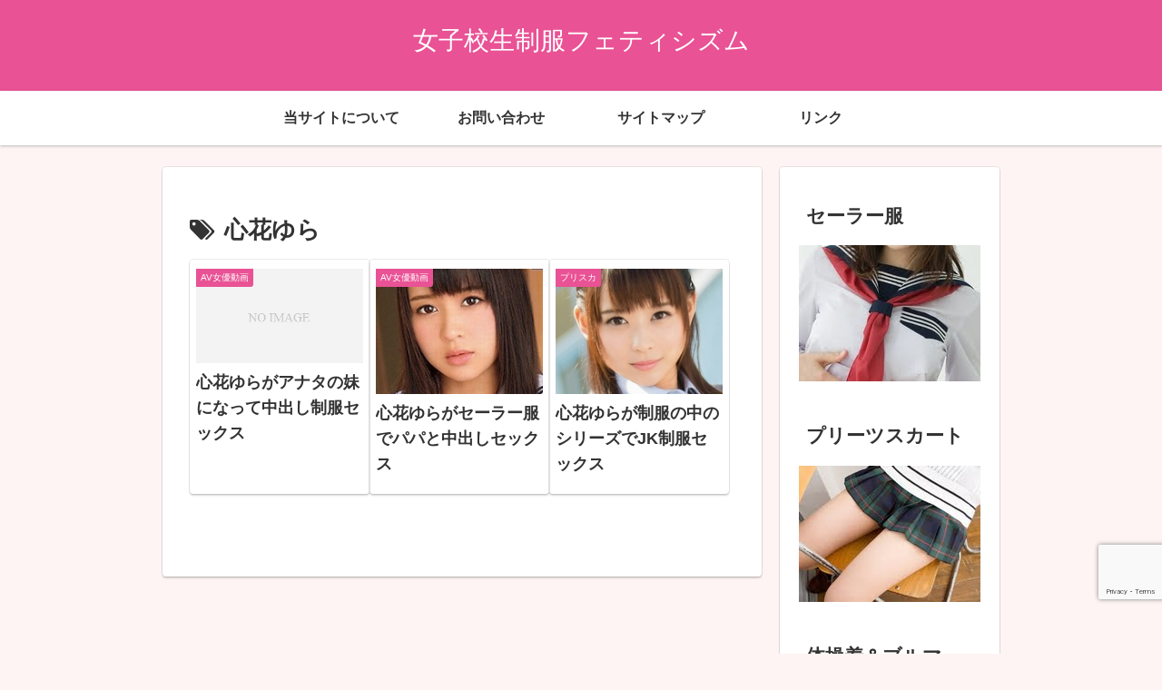

--- FILE ---
content_type: text/html; charset=utf-8
request_url: https://www.google.com/recaptcha/api2/anchor?ar=1&k=6LfSEVgeAAAAADE803JCptndrbx6t7lA7v2Za6Hy&co=aHR0cHM6Ly93d3cuamtzZWlmdWt1ZmV0aXNoLmNvbTo0NDM.&hl=en&v=7gg7H51Q-naNfhmCP3_R47ho&size=invisible&anchor-ms=20000&execute-ms=30000&cb=mbm1bx3b1j62
body_size: 48166
content:
<!DOCTYPE HTML><html dir="ltr" lang="en"><head><meta http-equiv="Content-Type" content="text/html; charset=UTF-8">
<meta http-equiv="X-UA-Compatible" content="IE=edge">
<title>reCAPTCHA</title>
<style type="text/css">
/* cyrillic-ext */
@font-face {
  font-family: 'Roboto';
  font-style: normal;
  font-weight: 400;
  font-stretch: 100%;
  src: url(//fonts.gstatic.com/s/roboto/v48/KFO7CnqEu92Fr1ME7kSn66aGLdTylUAMa3GUBHMdazTgWw.woff2) format('woff2');
  unicode-range: U+0460-052F, U+1C80-1C8A, U+20B4, U+2DE0-2DFF, U+A640-A69F, U+FE2E-FE2F;
}
/* cyrillic */
@font-face {
  font-family: 'Roboto';
  font-style: normal;
  font-weight: 400;
  font-stretch: 100%;
  src: url(//fonts.gstatic.com/s/roboto/v48/KFO7CnqEu92Fr1ME7kSn66aGLdTylUAMa3iUBHMdazTgWw.woff2) format('woff2');
  unicode-range: U+0301, U+0400-045F, U+0490-0491, U+04B0-04B1, U+2116;
}
/* greek-ext */
@font-face {
  font-family: 'Roboto';
  font-style: normal;
  font-weight: 400;
  font-stretch: 100%;
  src: url(//fonts.gstatic.com/s/roboto/v48/KFO7CnqEu92Fr1ME7kSn66aGLdTylUAMa3CUBHMdazTgWw.woff2) format('woff2');
  unicode-range: U+1F00-1FFF;
}
/* greek */
@font-face {
  font-family: 'Roboto';
  font-style: normal;
  font-weight: 400;
  font-stretch: 100%;
  src: url(//fonts.gstatic.com/s/roboto/v48/KFO7CnqEu92Fr1ME7kSn66aGLdTylUAMa3-UBHMdazTgWw.woff2) format('woff2');
  unicode-range: U+0370-0377, U+037A-037F, U+0384-038A, U+038C, U+038E-03A1, U+03A3-03FF;
}
/* math */
@font-face {
  font-family: 'Roboto';
  font-style: normal;
  font-weight: 400;
  font-stretch: 100%;
  src: url(//fonts.gstatic.com/s/roboto/v48/KFO7CnqEu92Fr1ME7kSn66aGLdTylUAMawCUBHMdazTgWw.woff2) format('woff2');
  unicode-range: U+0302-0303, U+0305, U+0307-0308, U+0310, U+0312, U+0315, U+031A, U+0326-0327, U+032C, U+032F-0330, U+0332-0333, U+0338, U+033A, U+0346, U+034D, U+0391-03A1, U+03A3-03A9, U+03B1-03C9, U+03D1, U+03D5-03D6, U+03F0-03F1, U+03F4-03F5, U+2016-2017, U+2034-2038, U+203C, U+2040, U+2043, U+2047, U+2050, U+2057, U+205F, U+2070-2071, U+2074-208E, U+2090-209C, U+20D0-20DC, U+20E1, U+20E5-20EF, U+2100-2112, U+2114-2115, U+2117-2121, U+2123-214F, U+2190, U+2192, U+2194-21AE, U+21B0-21E5, U+21F1-21F2, U+21F4-2211, U+2213-2214, U+2216-22FF, U+2308-230B, U+2310, U+2319, U+231C-2321, U+2336-237A, U+237C, U+2395, U+239B-23B7, U+23D0, U+23DC-23E1, U+2474-2475, U+25AF, U+25B3, U+25B7, U+25BD, U+25C1, U+25CA, U+25CC, U+25FB, U+266D-266F, U+27C0-27FF, U+2900-2AFF, U+2B0E-2B11, U+2B30-2B4C, U+2BFE, U+3030, U+FF5B, U+FF5D, U+1D400-1D7FF, U+1EE00-1EEFF;
}
/* symbols */
@font-face {
  font-family: 'Roboto';
  font-style: normal;
  font-weight: 400;
  font-stretch: 100%;
  src: url(//fonts.gstatic.com/s/roboto/v48/KFO7CnqEu92Fr1ME7kSn66aGLdTylUAMaxKUBHMdazTgWw.woff2) format('woff2');
  unicode-range: U+0001-000C, U+000E-001F, U+007F-009F, U+20DD-20E0, U+20E2-20E4, U+2150-218F, U+2190, U+2192, U+2194-2199, U+21AF, U+21E6-21F0, U+21F3, U+2218-2219, U+2299, U+22C4-22C6, U+2300-243F, U+2440-244A, U+2460-24FF, U+25A0-27BF, U+2800-28FF, U+2921-2922, U+2981, U+29BF, U+29EB, U+2B00-2BFF, U+4DC0-4DFF, U+FFF9-FFFB, U+10140-1018E, U+10190-1019C, U+101A0, U+101D0-101FD, U+102E0-102FB, U+10E60-10E7E, U+1D2C0-1D2D3, U+1D2E0-1D37F, U+1F000-1F0FF, U+1F100-1F1AD, U+1F1E6-1F1FF, U+1F30D-1F30F, U+1F315, U+1F31C, U+1F31E, U+1F320-1F32C, U+1F336, U+1F378, U+1F37D, U+1F382, U+1F393-1F39F, U+1F3A7-1F3A8, U+1F3AC-1F3AF, U+1F3C2, U+1F3C4-1F3C6, U+1F3CA-1F3CE, U+1F3D4-1F3E0, U+1F3ED, U+1F3F1-1F3F3, U+1F3F5-1F3F7, U+1F408, U+1F415, U+1F41F, U+1F426, U+1F43F, U+1F441-1F442, U+1F444, U+1F446-1F449, U+1F44C-1F44E, U+1F453, U+1F46A, U+1F47D, U+1F4A3, U+1F4B0, U+1F4B3, U+1F4B9, U+1F4BB, U+1F4BF, U+1F4C8-1F4CB, U+1F4D6, U+1F4DA, U+1F4DF, U+1F4E3-1F4E6, U+1F4EA-1F4ED, U+1F4F7, U+1F4F9-1F4FB, U+1F4FD-1F4FE, U+1F503, U+1F507-1F50B, U+1F50D, U+1F512-1F513, U+1F53E-1F54A, U+1F54F-1F5FA, U+1F610, U+1F650-1F67F, U+1F687, U+1F68D, U+1F691, U+1F694, U+1F698, U+1F6AD, U+1F6B2, U+1F6B9-1F6BA, U+1F6BC, U+1F6C6-1F6CF, U+1F6D3-1F6D7, U+1F6E0-1F6EA, U+1F6F0-1F6F3, U+1F6F7-1F6FC, U+1F700-1F7FF, U+1F800-1F80B, U+1F810-1F847, U+1F850-1F859, U+1F860-1F887, U+1F890-1F8AD, U+1F8B0-1F8BB, U+1F8C0-1F8C1, U+1F900-1F90B, U+1F93B, U+1F946, U+1F984, U+1F996, U+1F9E9, U+1FA00-1FA6F, U+1FA70-1FA7C, U+1FA80-1FA89, U+1FA8F-1FAC6, U+1FACE-1FADC, U+1FADF-1FAE9, U+1FAF0-1FAF8, U+1FB00-1FBFF;
}
/* vietnamese */
@font-face {
  font-family: 'Roboto';
  font-style: normal;
  font-weight: 400;
  font-stretch: 100%;
  src: url(//fonts.gstatic.com/s/roboto/v48/KFO7CnqEu92Fr1ME7kSn66aGLdTylUAMa3OUBHMdazTgWw.woff2) format('woff2');
  unicode-range: U+0102-0103, U+0110-0111, U+0128-0129, U+0168-0169, U+01A0-01A1, U+01AF-01B0, U+0300-0301, U+0303-0304, U+0308-0309, U+0323, U+0329, U+1EA0-1EF9, U+20AB;
}
/* latin-ext */
@font-face {
  font-family: 'Roboto';
  font-style: normal;
  font-weight: 400;
  font-stretch: 100%;
  src: url(//fonts.gstatic.com/s/roboto/v48/KFO7CnqEu92Fr1ME7kSn66aGLdTylUAMa3KUBHMdazTgWw.woff2) format('woff2');
  unicode-range: U+0100-02BA, U+02BD-02C5, U+02C7-02CC, U+02CE-02D7, U+02DD-02FF, U+0304, U+0308, U+0329, U+1D00-1DBF, U+1E00-1E9F, U+1EF2-1EFF, U+2020, U+20A0-20AB, U+20AD-20C0, U+2113, U+2C60-2C7F, U+A720-A7FF;
}
/* latin */
@font-face {
  font-family: 'Roboto';
  font-style: normal;
  font-weight: 400;
  font-stretch: 100%;
  src: url(//fonts.gstatic.com/s/roboto/v48/KFO7CnqEu92Fr1ME7kSn66aGLdTylUAMa3yUBHMdazQ.woff2) format('woff2');
  unicode-range: U+0000-00FF, U+0131, U+0152-0153, U+02BB-02BC, U+02C6, U+02DA, U+02DC, U+0304, U+0308, U+0329, U+2000-206F, U+20AC, U+2122, U+2191, U+2193, U+2212, U+2215, U+FEFF, U+FFFD;
}
/* cyrillic-ext */
@font-face {
  font-family: 'Roboto';
  font-style: normal;
  font-weight: 500;
  font-stretch: 100%;
  src: url(//fonts.gstatic.com/s/roboto/v48/KFO7CnqEu92Fr1ME7kSn66aGLdTylUAMa3GUBHMdazTgWw.woff2) format('woff2');
  unicode-range: U+0460-052F, U+1C80-1C8A, U+20B4, U+2DE0-2DFF, U+A640-A69F, U+FE2E-FE2F;
}
/* cyrillic */
@font-face {
  font-family: 'Roboto';
  font-style: normal;
  font-weight: 500;
  font-stretch: 100%;
  src: url(//fonts.gstatic.com/s/roboto/v48/KFO7CnqEu92Fr1ME7kSn66aGLdTylUAMa3iUBHMdazTgWw.woff2) format('woff2');
  unicode-range: U+0301, U+0400-045F, U+0490-0491, U+04B0-04B1, U+2116;
}
/* greek-ext */
@font-face {
  font-family: 'Roboto';
  font-style: normal;
  font-weight: 500;
  font-stretch: 100%;
  src: url(//fonts.gstatic.com/s/roboto/v48/KFO7CnqEu92Fr1ME7kSn66aGLdTylUAMa3CUBHMdazTgWw.woff2) format('woff2');
  unicode-range: U+1F00-1FFF;
}
/* greek */
@font-face {
  font-family: 'Roboto';
  font-style: normal;
  font-weight: 500;
  font-stretch: 100%;
  src: url(//fonts.gstatic.com/s/roboto/v48/KFO7CnqEu92Fr1ME7kSn66aGLdTylUAMa3-UBHMdazTgWw.woff2) format('woff2');
  unicode-range: U+0370-0377, U+037A-037F, U+0384-038A, U+038C, U+038E-03A1, U+03A3-03FF;
}
/* math */
@font-face {
  font-family: 'Roboto';
  font-style: normal;
  font-weight: 500;
  font-stretch: 100%;
  src: url(//fonts.gstatic.com/s/roboto/v48/KFO7CnqEu92Fr1ME7kSn66aGLdTylUAMawCUBHMdazTgWw.woff2) format('woff2');
  unicode-range: U+0302-0303, U+0305, U+0307-0308, U+0310, U+0312, U+0315, U+031A, U+0326-0327, U+032C, U+032F-0330, U+0332-0333, U+0338, U+033A, U+0346, U+034D, U+0391-03A1, U+03A3-03A9, U+03B1-03C9, U+03D1, U+03D5-03D6, U+03F0-03F1, U+03F4-03F5, U+2016-2017, U+2034-2038, U+203C, U+2040, U+2043, U+2047, U+2050, U+2057, U+205F, U+2070-2071, U+2074-208E, U+2090-209C, U+20D0-20DC, U+20E1, U+20E5-20EF, U+2100-2112, U+2114-2115, U+2117-2121, U+2123-214F, U+2190, U+2192, U+2194-21AE, U+21B0-21E5, U+21F1-21F2, U+21F4-2211, U+2213-2214, U+2216-22FF, U+2308-230B, U+2310, U+2319, U+231C-2321, U+2336-237A, U+237C, U+2395, U+239B-23B7, U+23D0, U+23DC-23E1, U+2474-2475, U+25AF, U+25B3, U+25B7, U+25BD, U+25C1, U+25CA, U+25CC, U+25FB, U+266D-266F, U+27C0-27FF, U+2900-2AFF, U+2B0E-2B11, U+2B30-2B4C, U+2BFE, U+3030, U+FF5B, U+FF5D, U+1D400-1D7FF, U+1EE00-1EEFF;
}
/* symbols */
@font-face {
  font-family: 'Roboto';
  font-style: normal;
  font-weight: 500;
  font-stretch: 100%;
  src: url(//fonts.gstatic.com/s/roboto/v48/KFO7CnqEu92Fr1ME7kSn66aGLdTylUAMaxKUBHMdazTgWw.woff2) format('woff2');
  unicode-range: U+0001-000C, U+000E-001F, U+007F-009F, U+20DD-20E0, U+20E2-20E4, U+2150-218F, U+2190, U+2192, U+2194-2199, U+21AF, U+21E6-21F0, U+21F3, U+2218-2219, U+2299, U+22C4-22C6, U+2300-243F, U+2440-244A, U+2460-24FF, U+25A0-27BF, U+2800-28FF, U+2921-2922, U+2981, U+29BF, U+29EB, U+2B00-2BFF, U+4DC0-4DFF, U+FFF9-FFFB, U+10140-1018E, U+10190-1019C, U+101A0, U+101D0-101FD, U+102E0-102FB, U+10E60-10E7E, U+1D2C0-1D2D3, U+1D2E0-1D37F, U+1F000-1F0FF, U+1F100-1F1AD, U+1F1E6-1F1FF, U+1F30D-1F30F, U+1F315, U+1F31C, U+1F31E, U+1F320-1F32C, U+1F336, U+1F378, U+1F37D, U+1F382, U+1F393-1F39F, U+1F3A7-1F3A8, U+1F3AC-1F3AF, U+1F3C2, U+1F3C4-1F3C6, U+1F3CA-1F3CE, U+1F3D4-1F3E0, U+1F3ED, U+1F3F1-1F3F3, U+1F3F5-1F3F7, U+1F408, U+1F415, U+1F41F, U+1F426, U+1F43F, U+1F441-1F442, U+1F444, U+1F446-1F449, U+1F44C-1F44E, U+1F453, U+1F46A, U+1F47D, U+1F4A3, U+1F4B0, U+1F4B3, U+1F4B9, U+1F4BB, U+1F4BF, U+1F4C8-1F4CB, U+1F4D6, U+1F4DA, U+1F4DF, U+1F4E3-1F4E6, U+1F4EA-1F4ED, U+1F4F7, U+1F4F9-1F4FB, U+1F4FD-1F4FE, U+1F503, U+1F507-1F50B, U+1F50D, U+1F512-1F513, U+1F53E-1F54A, U+1F54F-1F5FA, U+1F610, U+1F650-1F67F, U+1F687, U+1F68D, U+1F691, U+1F694, U+1F698, U+1F6AD, U+1F6B2, U+1F6B9-1F6BA, U+1F6BC, U+1F6C6-1F6CF, U+1F6D3-1F6D7, U+1F6E0-1F6EA, U+1F6F0-1F6F3, U+1F6F7-1F6FC, U+1F700-1F7FF, U+1F800-1F80B, U+1F810-1F847, U+1F850-1F859, U+1F860-1F887, U+1F890-1F8AD, U+1F8B0-1F8BB, U+1F8C0-1F8C1, U+1F900-1F90B, U+1F93B, U+1F946, U+1F984, U+1F996, U+1F9E9, U+1FA00-1FA6F, U+1FA70-1FA7C, U+1FA80-1FA89, U+1FA8F-1FAC6, U+1FACE-1FADC, U+1FADF-1FAE9, U+1FAF0-1FAF8, U+1FB00-1FBFF;
}
/* vietnamese */
@font-face {
  font-family: 'Roboto';
  font-style: normal;
  font-weight: 500;
  font-stretch: 100%;
  src: url(//fonts.gstatic.com/s/roboto/v48/KFO7CnqEu92Fr1ME7kSn66aGLdTylUAMa3OUBHMdazTgWw.woff2) format('woff2');
  unicode-range: U+0102-0103, U+0110-0111, U+0128-0129, U+0168-0169, U+01A0-01A1, U+01AF-01B0, U+0300-0301, U+0303-0304, U+0308-0309, U+0323, U+0329, U+1EA0-1EF9, U+20AB;
}
/* latin-ext */
@font-face {
  font-family: 'Roboto';
  font-style: normal;
  font-weight: 500;
  font-stretch: 100%;
  src: url(//fonts.gstatic.com/s/roboto/v48/KFO7CnqEu92Fr1ME7kSn66aGLdTylUAMa3KUBHMdazTgWw.woff2) format('woff2');
  unicode-range: U+0100-02BA, U+02BD-02C5, U+02C7-02CC, U+02CE-02D7, U+02DD-02FF, U+0304, U+0308, U+0329, U+1D00-1DBF, U+1E00-1E9F, U+1EF2-1EFF, U+2020, U+20A0-20AB, U+20AD-20C0, U+2113, U+2C60-2C7F, U+A720-A7FF;
}
/* latin */
@font-face {
  font-family: 'Roboto';
  font-style: normal;
  font-weight: 500;
  font-stretch: 100%;
  src: url(//fonts.gstatic.com/s/roboto/v48/KFO7CnqEu92Fr1ME7kSn66aGLdTylUAMa3yUBHMdazQ.woff2) format('woff2');
  unicode-range: U+0000-00FF, U+0131, U+0152-0153, U+02BB-02BC, U+02C6, U+02DA, U+02DC, U+0304, U+0308, U+0329, U+2000-206F, U+20AC, U+2122, U+2191, U+2193, U+2212, U+2215, U+FEFF, U+FFFD;
}
/* cyrillic-ext */
@font-face {
  font-family: 'Roboto';
  font-style: normal;
  font-weight: 900;
  font-stretch: 100%;
  src: url(//fonts.gstatic.com/s/roboto/v48/KFO7CnqEu92Fr1ME7kSn66aGLdTylUAMa3GUBHMdazTgWw.woff2) format('woff2');
  unicode-range: U+0460-052F, U+1C80-1C8A, U+20B4, U+2DE0-2DFF, U+A640-A69F, U+FE2E-FE2F;
}
/* cyrillic */
@font-face {
  font-family: 'Roboto';
  font-style: normal;
  font-weight: 900;
  font-stretch: 100%;
  src: url(//fonts.gstatic.com/s/roboto/v48/KFO7CnqEu92Fr1ME7kSn66aGLdTylUAMa3iUBHMdazTgWw.woff2) format('woff2');
  unicode-range: U+0301, U+0400-045F, U+0490-0491, U+04B0-04B1, U+2116;
}
/* greek-ext */
@font-face {
  font-family: 'Roboto';
  font-style: normal;
  font-weight: 900;
  font-stretch: 100%;
  src: url(//fonts.gstatic.com/s/roboto/v48/KFO7CnqEu92Fr1ME7kSn66aGLdTylUAMa3CUBHMdazTgWw.woff2) format('woff2');
  unicode-range: U+1F00-1FFF;
}
/* greek */
@font-face {
  font-family: 'Roboto';
  font-style: normal;
  font-weight: 900;
  font-stretch: 100%;
  src: url(//fonts.gstatic.com/s/roboto/v48/KFO7CnqEu92Fr1ME7kSn66aGLdTylUAMa3-UBHMdazTgWw.woff2) format('woff2');
  unicode-range: U+0370-0377, U+037A-037F, U+0384-038A, U+038C, U+038E-03A1, U+03A3-03FF;
}
/* math */
@font-face {
  font-family: 'Roboto';
  font-style: normal;
  font-weight: 900;
  font-stretch: 100%;
  src: url(//fonts.gstatic.com/s/roboto/v48/KFO7CnqEu92Fr1ME7kSn66aGLdTylUAMawCUBHMdazTgWw.woff2) format('woff2');
  unicode-range: U+0302-0303, U+0305, U+0307-0308, U+0310, U+0312, U+0315, U+031A, U+0326-0327, U+032C, U+032F-0330, U+0332-0333, U+0338, U+033A, U+0346, U+034D, U+0391-03A1, U+03A3-03A9, U+03B1-03C9, U+03D1, U+03D5-03D6, U+03F0-03F1, U+03F4-03F5, U+2016-2017, U+2034-2038, U+203C, U+2040, U+2043, U+2047, U+2050, U+2057, U+205F, U+2070-2071, U+2074-208E, U+2090-209C, U+20D0-20DC, U+20E1, U+20E5-20EF, U+2100-2112, U+2114-2115, U+2117-2121, U+2123-214F, U+2190, U+2192, U+2194-21AE, U+21B0-21E5, U+21F1-21F2, U+21F4-2211, U+2213-2214, U+2216-22FF, U+2308-230B, U+2310, U+2319, U+231C-2321, U+2336-237A, U+237C, U+2395, U+239B-23B7, U+23D0, U+23DC-23E1, U+2474-2475, U+25AF, U+25B3, U+25B7, U+25BD, U+25C1, U+25CA, U+25CC, U+25FB, U+266D-266F, U+27C0-27FF, U+2900-2AFF, U+2B0E-2B11, U+2B30-2B4C, U+2BFE, U+3030, U+FF5B, U+FF5D, U+1D400-1D7FF, U+1EE00-1EEFF;
}
/* symbols */
@font-face {
  font-family: 'Roboto';
  font-style: normal;
  font-weight: 900;
  font-stretch: 100%;
  src: url(//fonts.gstatic.com/s/roboto/v48/KFO7CnqEu92Fr1ME7kSn66aGLdTylUAMaxKUBHMdazTgWw.woff2) format('woff2');
  unicode-range: U+0001-000C, U+000E-001F, U+007F-009F, U+20DD-20E0, U+20E2-20E4, U+2150-218F, U+2190, U+2192, U+2194-2199, U+21AF, U+21E6-21F0, U+21F3, U+2218-2219, U+2299, U+22C4-22C6, U+2300-243F, U+2440-244A, U+2460-24FF, U+25A0-27BF, U+2800-28FF, U+2921-2922, U+2981, U+29BF, U+29EB, U+2B00-2BFF, U+4DC0-4DFF, U+FFF9-FFFB, U+10140-1018E, U+10190-1019C, U+101A0, U+101D0-101FD, U+102E0-102FB, U+10E60-10E7E, U+1D2C0-1D2D3, U+1D2E0-1D37F, U+1F000-1F0FF, U+1F100-1F1AD, U+1F1E6-1F1FF, U+1F30D-1F30F, U+1F315, U+1F31C, U+1F31E, U+1F320-1F32C, U+1F336, U+1F378, U+1F37D, U+1F382, U+1F393-1F39F, U+1F3A7-1F3A8, U+1F3AC-1F3AF, U+1F3C2, U+1F3C4-1F3C6, U+1F3CA-1F3CE, U+1F3D4-1F3E0, U+1F3ED, U+1F3F1-1F3F3, U+1F3F5-1F3F7, U+1F408, U+1F415, U+1F41F, U+1F426, U+1F43F, U+1F441-1F442, U+1F444, U+1F446-1F449, U+1F44C-1F44E, U+1F453, U+1F46A, U+1F47D, U+1F4A3, U+1F4B0, U+1F4B3, U+1F4B9, U+1F4BB, U+1F4BF, U+1F4C8-1F4CB, U+1F4D6, U+1F4DA, U+1F4DF, U+1F4E3-1F4E6, U+1F4EA-1F4ED, U+1F4F7, U+1F4F9-1F4FB, U+1F4FD-1F4FE, U+1F503, U+1F507-1F50B, U+1F50D, U+1F512-1F513, U+1F53E-1F54A, U+1F54F-1F5FA, U+1F610, U+1F650-1F67F, U+1F687, U+1F68D, U+1F691, U+1F694, U+1F698, U+1F6AD, U+1F6B2, U+1F6B9-1F6BA, U+1F6BC, U+1F6C6-1F6CF, U+1F6D3-1F6D7, U+1F6E0-1F6EA, U+1F6F0-1F6F3, U+1F6F7-1F6FC, U+1F700-1F7FF, U+1F800-1F80B, U+1F810-1F847, U+1F850-1F859, U+1F860-1F887, U+1F890-1F8AD, U+1F8B0-1F8BB, U+1F8C0-1F8C1, U+1F900-1F90B, U+1F93B, U+1F946, U+1F984, U+1F996, U+1F9E9, U+1FA00-1FA6F, U+1FA70-1FA7C, U+1FA80-1FA89, U+1FA8F-1FAC6, U+1FACE-1FADC, U+1FADF-1FAE9, U+1FAF0-1FAF8, U+1FB00-1FBFF;
}
/* vietnamese */
@font-face {
  font-family: 'Roboto';
  font-style: normal;
  font-weight: 900;
  font-stretch: 100%;
  src: url(//fonts.gstatic.com/s/roboto/v48/KFO7CnqEu92Fr1ME7kSn66aGLdTylUAMa3OUBHMdazTgWw.woff2) format('woff2');
  unicode-range: U+0102-0103, U+0110-0111, U+0128-0129, U+0168-0169, U+01A0-01A1, U+01AF-01B0, U+0300-0301, U+0303-0304, U+0308-0309, U+0323, U+0329, U+1EA0-1EF9, U+20AB;
}
/* latin-ext */
@font-face {
  font-family: 'Roboto';
  font-style: normal;
  font-weight: 900;
  font-stretch: 100%;
  src: url(//fonts.gstatic.com/s/roboto/v48/KFO7CnqEu92Fr1ME7kSn66aGLdTylUAMa3KUBHMdazTgWw.woff2) format('woff2');
  unicode-range: U+0100-02BA, U+02BD-02C5, U+02C7-02CC, U+02CE-02D7, U+02DD-02FF, U+0304, U+0308, U+0329, U+1D00-1DBF, U+1E00-1E9F, U+1EF2-1EFF, U+2020, U+20A0-20AB, U+20AD-20C0, U+2113, U+2C60-2C7F, U+A720-A7FF;
}
/* latin */
@font-face {
  font-family: 'Roboto';
  font-style: normal;
  font-weight: 900;
  font-stretch: 100%;
  src: url(//fonts.gstatic.com/s/roboto/v48/KFO7CnqEu92Fr1ME7kSn66aGLdTylUAMa3yUBHMdazQ.woff2) format('woff2');
  unicode-range: U+0000-00FF, U+0131, U+0152-0153, U+02BB-02BC, U+02C6, U+02DA, U+02DC, U+0304, U+0308, U+0329, U+2000-206F, U+20AC, U+2122, U+2191, U+2193, U+2212, U+2215, U+FEFF, U+FFFD;
}

</style>
<link rel="stylesheet" type="text/css" href="https://www.gstatic.com/recaptcha/releases/7gg7H51Q-naNfhmCP3_R47ho/styles__ltr.css">
<script nonce="gXhmVkcDE0rmd-Dd4rIYVg" type="text/javascript">window['__recaptcha_api'] = 'https://www.google.com/recaptcha/api2/';</script>
<script type="text/javascript" src="https://www.gstatic.com/recaptcha/releases/7gg7H51Q-naNfhmCP3_R47ho/recaptcha__en.js" nonce="gXhmVkcDE0rmd-Dd4rIYVg">
      
    </script></head>
<body><div id="rc-anchor-alert" class="rc-anchor-alert"></div>
<input type="hidden" id="recaptcha-token" value="[base64]">
<script type="text/javascript" nonce="gXhmVkcDE0rmd-Dd4rIYVg">
      recaptcha.anchor.Main.init("[\x22ainput\x22,[\x22bgdata\x22,\x22\x22,\[base64]/[base64]/UltIKytdPWE6KGE8MjA0OD9SW0grK109YT4+NnwxOTI6KChhJjY0NTEyKT09NTUyOTYmJnErMTxoLmxlbmd0aCYmKGguY2hhckNvZGVBdChxKzEpJjY0NTEyKT09NTYzMjA/[base64]/MjU1OlI/[base64]/[base64]/[base64]/[base64]/[base64]/[base64]/[base64]/[base64]/[base64]/[base64]\x22,\[base64]\\u003d\\u003d\x22,\x22w79Gw605d8KswovDugfDrkU0e1VbwrTChDrDgiXCpCdpwqHCqzjCrUsCw7c/[base64]/[base64]/wpXCtUMYEsKjacO/wpLCtMOvw5/DpnfCssKsT34yw4zDrknCqkPDnmjDu8Kfwpk1woTCvcO5wr1ZRAxTCsOETlcHwq/CqxF5SQthSMOlY8Ouwp/DnhYtwpHDlDh6w6rDq8ONwptVwqHCjHTCi1LCnMK3QcK2K8OPw7oAwrxrwqXCr8ODe1BNdyPChcK+w7RCw53CphItw7FdMMKGwrDDvsKYAMK1wpTDncK/w4Mjw6xqNHVbwpEVAB/Cl1zDp8OHCF3CsWLDsxNPH8OtwqDDtVoPwoHCocK+P19Ow7nDsMOOW8KLMyHDsgPCjB4xwplNbArCq8O1w4QYVk7DpS/[base64]/BT7DjMKQwopwwonDp0jDnMOsw4EkI2Zuw6fDhcK7w6BxFD5cw43CkXfCtMOzasKKw5zCl0NbwqtKw6ATwoLCmMKiw7V4eU7DhA7DhB/ClcK9fsKCwosaw6PDu8ObFD/CsW3Cvn3CjVLChcOOQsOvTMKFa1/DmcKzw5XCicOsasK0w7XDmcOdT8KdFsKXOcOCw6ZNVsOOI8Okw7DCn8KrwrouwqVgwpsQw5MXw7LDlMKJw5vCscKKTh0+JA1HRFJ6wrQWw73DusOnw5/Cmk/[base64]/DgcOXKkLCqWsWEMKlXcOCNkTCrzHCq1jDqAVucMK1wobDsRpsI31PdiZ4GEk3w5c5LDPDn07Dn8Kjw73ClkgZbXrDiQYmZFvCsMO5w44JccKQWn4Sw6F5YC8iw43DtsO6wr/ClVxQw59tWBhFwqFgw7nDmyVqw4EUIsO4wojDp8OHw5powqpPIsOzw7PCpcK6O8OnwrPDnH/DhxfCjsOKwo7DgQgxMD50woLDkwXDlsKLEDjCqRVWwrzDnTrCuQk4w6hXw5rDvsOfwpY+w5PClVLCocOZwqRhJzcMw6oLBsKOwq/CnkfDkRbCnzjCrcK9w7FzwrXCg8Kxw7XCuWJ0ZMODw5vCkcK4wpwccU3DrcOswrQYUcK/[base64]/[base64]/[base64]/[base64]/DkxtowprDsALCtlLDu8KPDm/Co8K1w7wzVMK8FAIxGBDDig9rwpFBBUTDmEbDp8K1w6V2wrMdw6ZZRcKAwpFvLcO6woMeeWVFw7rDsMK6ecOjdGRlwoddGsKMwopSIUhpw5jDncKjw4cwVn/[base64]/CksKdw7EUaFIlAMK1ekHDh8Kxw5VuIATDuVNxw6jCkcKBesOyPCHDvA8Sw5s1wokmNcOaJMOMw77CpMOIwpl3Li5Ha0XDjR7CvXXCscK5w5ArdMO8w5rDtVRoYD/[base64]/w7kDw6Eow7XCpMOPw7NUT2JneMKUwrQpbsOuw4Icwpx/w4lWZ8K5A3DCjMOnfMOBcMOZJEHClsONwprCiMOFQVdLw73DsiI0DQHCmGTDjgEpw5PDlSzCowh/[base64]/DsUlUA8KlSVISwqfDqMKaGsKaUsKZwqxbwqrCkz8QwrY5aXXDg2EBw54IHWfClsOwSChgSnPDncOFYATCrDXCvh5XeiJXwrvDp03Do3FPwo/[base64]/wrdywoHCmiDDlMK6SMORw4dfTRULwpctw6ktMcKdw68eZwkWw4bCtmg+c8OkbE/CuDp0wok6bHfDuMOfTsOow4LCnHAyw4jCl8KSegzDgQ8Nw5EDQcODZcObdzNHPsKNw4/Du8OWHgJYYA8PwrDCuzPCvl3DvMOwNS4mBsKuJsO3wo1ODcOqw6rCmwfDlhfCkQnCiVhGwpRqd0Rtw6LCssKqaR/DocOOw6/CvnRWwo0Nw6HDvyLCicKlIMKZworDvcKPw43Cn2HDl8OfwrxuR23DksKEwoTDmTJSwo5lDDXDvwpNQcOlw4rDq31Sw6N0JVrDqsKjdlF5bWVaw7/CkcOHYGvDgAF9wosgw5vCj8OhB8KXIsK0w45Uwq9sCMK+wpPCt8KGFBXCsnPCti93wpTCiyZLFMK9aj1VOVdjwobCv8KLJGtUQyjCq8Klwq4Kw7/[base64]/CusKyb2QTwovDqMOmwqw3w6Y/w5XCtxDCtMKEw7l7w5Frw6k3wrpWNcOoJ0rDucKhw7HDoMKeZ8KFw4DCvTI/[base64]/DtcOVWcOHwpMMw4pWw51zw4rCrcKuwqB/[base64]/Dpgd1wpfCncKmwpzDtjlLcMO2w4MUZl0ywpNPw7JWOcKhWMKRw5vDmgErG8KdCnvCqCo+w4VNan/[base64]/PFtoEsONEwvCiULCg2UVw47CkMODw7bCoA3DnxMGBABJQcORwoMgEMOiw6xxwoVOHcKRw4zDu8OXw7wlw7zCqQtQBDfCkMO/w559ecKvwqvDuMOUwq/CqD4hw5FDVHB9WUUsw5swwrlYw5JEEsO6FcO6w4DDjkFdHcO5wpjDjMOHGAJfw63CtQ3DtVfDrELCm8KzQxlbMMOTRMKxw5V5w6XDg1zDm8O9w6jCvMOCw49KXy5ffcOnaCfCtcODECgrw50mwrXDt8O3w6TCvMOxwrPCkhtcw6nCmMKTwpNkwr/DrhpYwrnDocK3w6xqwow2LcKRGcOUw4HDiEZcYSpgwrbDtsKlwoLCin/DkXvDlnPCvlTCvzbDvAo2wqAVAjnCpMKIw4TCksKFwpp6FzzCo8KAwpXDkRZfYMKmwp/[base64]/Dj8KGwoHCgTHCmkHDtsKhw49AXcOabW43csKYDcOcJsKrO2kKPMK+w4MzTSbDl8K0fcK7wowNwos4NH45wpEYwo3Dv8KiLMOWwrxPwqrDn8KGwo/DjnV6W8KrwrDDtXrDr8O8w7QUwq5YwpLCq8O1w7zDjTd4w7Z6wqBIw4jCjCDDgnBuHngfOcKKwrsXbcOLw57DvGnDp8Ovw4hpT8K7Tl3ChcKAOBAKEh8ywq1WwqFjVB/DqMK3RhDDlsObcAV7wrVcVsOVw7jCmXvCn03CjQPDlcK0wr/Cq8OeSMK7bm3DtndIw6Z8ZMO7w4M+w68OVMOcLDTDiMK8e8Ksw5bDosK+fUFGCcKmwprDi211w5TCikHCh8OQEcOfGlLCnhXDvRLCk8OhKF7DkQ4pwqtiAkFNCMOiw6toLcKkw77CmmHCki7CrsOvw4/CpRc3w57CvARpbcKCwqrDtCDDnhMuw4rCuWcBwpnDgMKcbcOEQcKrw6HCqQMkTXPCu35Twpc0XR/Dm00jwqnCm8KKWkkLwopuwrJzwoUVw7MwLcOzRcOFwrRiwqwPQjXDp30lK8O8woXCsSx4woMowqvDtMOPXsKAAcOnWVsywrYSwrbCr8OUc8KYIjpVJcOVHTrDknzDuWfDi8OwYMOHw5sZP8OOw5nCoEYfwpbCp8O6bcKrwqbCtRbClwRXwrwEw4M/wqdtwrgQw6BTW8K0S8Kbw6TDoMO/KMKkOSfDpjg7QcOOwpbDvsOlwqE2SMOEL8OFwqbDvsOjK2hawpfCng3Cg8OXDMOKwqPCnzjCiT1OYcK7MyFoHsOFw5lrw7ABwoDCncKsKTVfw7jDm3TDvsKQLQpsw5/DrQ/Cr8KGwq/DrUfChhgdB0/Dng8pDcKywoPCrBPDsMK7LyfCtht8JU9GUcKjQFDCjMO7wpE2woUnw7lwKcKkwrvCtcK/wo/DnHnCqxkUCcK8YMOtEE7CisObfiEoa8OWUklSARLDqsOKwq3DgXXDiMKXw442w55cwpgFwog3bHbCnsOFI8KpTMO8CMKmHcKCw6YjwpEAaRYTf3E3w5zDvhvDjHhWwpHCrMO1dX0GPQPDusKVB1J1AMK/IBfCgsKvOAIFwplTwpPClMKZfFfCtG/DvMKUw67Dn8K7AwnDnGbDjVnDhcKkBlnCiUcfOEvCrwg4wpTDlcO3ek7Dozg7w7XCt8Kqw5XCu8KlXnRwaColWsKyw7lxZMO8Gzoiw489w5rDljTDgsKEwqoPSVgawphbw40Yw5/DmSbDrMOJwrk8w6ofw6LDizYAJWvDmz3Dp2RmIFEfU8Kwwr9mVsOJwoLCsMOuJsOCwqDDlsOWHycIFCnDlMKuw7dMOEXDtEULfyQWBsKNFC7Ct8Oxw4cGE2RddSTCvcO/LMKkQcOQwobDvMKjJVLDmnDCghAuw6zDqMOtfGPCnBEHem/DpQMHw5IOOsOPPz/Dlz/DssKDVGZrPlrCjFg3w5EfJXwvwpV4w6oTRXPDicORwpvCrHAkS8KJMsK6S8OPC04PH8KUM8KKwrYbw4DCtDtFNxXCkWA5LcK9BHxlfBElG0s8CwvDpmjDiG/DjV43wqJOw4BPXcOuKGorNMKdw53Cp8Ozw6HCmFR2w5wbY8KtV8OgVk/ComdCwrZ+F2rDqiTCgcOwwrjCpHBoaR7CmTUHVMKDwrYdEzN9W01+UG9nMXfCsVjCo8KAKGrDpSLDgRDCrSPDtDPDiSfCvRbCjcOtFsKxAUrDuMOiaFBJPDVaPh/DhnktZyNIZcKgw4bDpcOpQMOlecKfNMKYJBRNdCsnw7PCmcOoYnJPw7rDhnHCnMOLw6bDsH3CnkM6w5JEwoR/FMKqwpTDt1ouwobDvHTCmMKcCsOPw7plNMKUTxBPIcKMw4dewp7DqRbDgsOPw5HDg8K7w7YewoPCvGnDtMK2FcKzw5LCkcO8wpnCtXDCnHE6dUfCknYbw6xNwqLChzfDjMOiw5/CpjRcaMKBw7zClsKyRMOTw7oBw6vDu8KQw4PCjsKGw7TCrcOAN0YjSxFcw5R/NMK5HsOLBldXGiUIw7zDvsOewqR1wpXDtTIUwpAZwqXCpiLCiRVAwpzDhw3DnsKlWilXWBvCosKoRMO4wqpnecKkwqjCnyjCmcK0MsOYHT/CkzAFwojDpRjCnSByZMKRwq7DqxTCtsOqL8K5T21JX8K5w5htJhLCnwLChSRpa8OQG8K5wrXCvw3DpMOKWT3DrXbComgQQsKrwrfCtj3CgTbCqlrDmk7DnD/CuhluMWrCqsKPOMOdwovCs8ObTzg9wqjDl8OFwrMSCEdOK8KMw405IsOVw68xw7bCrMKLQn47wr3CqAITw6bDmERywo0TwpADZmvDr8Opw7PCtsKXcT7Cu0bCo8K9ZsOQw5s8BnfDk0LDi3AtCcO/w6dYQsKmNSjCugHDthlpwqluazDCl8K2wow+w7jDqUvDk09JGzt4KsOBUwQ+w4hUbsO9w7BiwodyTRUxw6czw4rDmsOAHsOaw6jCmijDiUZ9X1/DrMKlOTtaw43DohLCpMK0wrACYwrDgMOTEm3CgMOIG1IDN8KwWcOQw4VkZ27DjcOSw7HDsSjCgcO5RsKpbMKtUMOFe20BB8KUwqbDn14uw4c8X03CtzLDiD7DosOSIwQkw6/DoMOuwpLCrsOBwpUiw6Mfw6cbw6RFw71Ewq3Ci8OWwrJOwrU8MWfDj8K2wqcXwqxHwqQYP8OrE8KCw6jCjMO/[base64]/DmsKnEHc1wr1cFsOLXsKiXCrDujAdw5gBw7XCo8KcYcOcSz82w6rDqkl/w7jDgMOYwrzCvUMRRlDClcK2w4M9PXpDYsK/CDkww51pwol6VXnDpsKgX8OTwqQuw6Nwwqpmw6cRwpN0wrTClw/Dj0BkJsKTDTsLOsKQDcOHVBfCsj4ScWpaPh9rCMKowrNHw5ACwobDpcO/OcKjEMOyw4PDmsOxc1LDhsKOw5rDkAwGwqZtwqXCl8KCNcOqLMOWLS5OwqhpWcOFM2wEw7bDig/[base64]/w7Zbw6XDjsODF8OeBMObBMOcMXEmVVDCkhzCr8OGN29LwrQNwoLDhBB1JQTDrUduaMKYHMOZw4zCucOqwp/CsFfChGjDiAxDwpjCqnTCncOqwp3ChR7Dv8KQwrFjw5Nhw4g7w6wMFyvDrBnDpHIYw57Ci35hBcOYwqAPwqt8BMKnw5PCjsOWDMKYwprDnS/[base64]/Dlittw48YLww3MmBjwqkFZAZ2ZmgjMXvDmh14w7HDpw7CpsOrw5PCvll6IFQIw5DDh2fClMOmw6lFw59Mw7rDiMKowpohVgnCksK5wo0uwoFpwrjCkcK1w4fDilwTdj0tw5ZwPUsVbAXDnsK2wpNWRXpLeUIywqLClWzDomLDmTvCvS/[base64]/UX/DsUbCrsKBwpfDojgDHhjDs8OiwqYNw7jCjsKTw5zDoX/ClDszGAMIH8Ofw6BfUMOcw5rCh8KHe8KRKsKnwqh/w5DDpHDCkMKEUF0EADfDksKsMMOHwrfDu8K6axbClRzDvkdkw43CsMO1wpgrw6DCjljDk3TDkAJbUlIkIcKoQ8OBSsOhw5kkwo8AdVfDumprw6U1VAbDqMOBwqcbZMK5woFEU29vw4Fdw6YoEsOJXS/Cm1wQcMKUHxYcN8KFwpgXwobCn8OYc3PDkzzDsU/Cp8O3Oi3CvMOcw53CpmHCrMOlwr7DoTVXwp/CjcOoFERRwqA9wrgYOTvCoUddL8KGw6VIwqjCoDdjw4kGW8KLRcO2wqPCn8Kaw6PCsnEGw7EMwr3DlcKpwoTDkX7DtcOeOsKTw7nCrwBECHccNVTCkMKRwqIzw6N/wq8kNMK1I8Kywq3DvCDCvT0iw79+LmfDocKqwqtJSEVtBcK6w4gmV8OoE0dnw4FBwot/CX7CncOxw5rDqsOvCSRLw6XDnMKAwovCvSnDqnLDrV/CssOPwopww7w8w7PDkRHCmXYhwowrQALDvcKZGkPDlcKFMT3CscOudsKweA/DlsKEwqbCnnEbK8O7w4TCj1Etwp11wofDk0sRw4Apbg1rcMOBwrFyw59+w5lxCx1/[base64]/CgMOJJXXDrkR/wqbDrTc+w7fCi3XCnnt2ZnxfVMOLMnM8WVLDj0vCncOew7/CoMO2CmPClWLDujU3SW7CrsOVw7VHw7sOwrUzwoBWblzCoGfDi8OAdcO4C8KKQxUJwpjCrncmw5/[base64]/[base64]/wrXDl8Oywoczw64Zw5gTwr/CtsKqU8OiT8Ofw6pMw7rClSfCmsKCC0BSE8K8P8KHDXN2bVDCjsOifMK/[base64]/[base64]/[base64]/DhMOEGDXCkMOIwqQuw4jDoXJGwqdcwr7DoBMuwrDCpWhbwqTDs8K3P1t5PcKFw5EzLV/DkQrDlMKlwpNgwqfCpGjCscK0w5YNJAxSwqpYw4TDmsKOAcKEwqDDjsKswq4Dw5nChcORwpIaMMK4wqULw43CgggBCkM2w7PDkjwBw5DCj8K1DMKNwpMAKMOKb8KkwrQvwr7DtcOIwqPClhXDizzCsAjDnF/CisODTEnDs8OPwoViZF3DqDzChnrDrwjDiQ8rwp3CtsKzCl0DwoMGw7TDiMKcw5EWUMKlWcOewplFwrshBcK8w5/CrMKpw5ZHf8KoWSrCn2zCkMKmRg/CmiJPXMO3w5oMwonCjMKjKXDChCN1KcOWGcK6DA4zw4U0OMO8BsOSbsOLwo8qwoVyR8ONwpdZJA5swr9ZU8KMwqRMw6Vxw4LDr11kLcOKwppEw6I8w7zCjMOZwpfChMOoQ8ODWF8ew5J7J8OWwpHCrk7CqMKNwoPCu8KfNRrDtzPCqsKxGsO0CEk/C1MMw7bDqMKNw74hwqV/w61sw7pzJhpxGXFFwpnCk2gGBMOlwrnDtsO8Y3jCtcKoUxV2wpxsccOyw4XDjMKmw6pYAmMiwolyZ8OoOzvDmcKXwqAqw43CjsOwBsK0GsOqacOcJcKyw7zDuMObwoXDgy/DvsOkT8OOwrMnPHPDpwTCo8KhwrfCu8OcwoHCg0zCtMKtwro1c8OgZ8KVS0INw5F6w4JfQFc2LsO/aSTDpRHDscOrDCrCrzfCkUY1FMK0wonCosOEwoprw5MIw5hWesOpTMK+QcKuwoMMWsKbw5w7KxzDn8KfTcKVw6/Cv8KdNsOIBBPCohpkw5R1ByfCij0NHcKCwrzDgVXDkjd6KMO3WUPCmSvCnMK2XcO9wqrDgXYrB8OaDsKawroSwr/Dg3LDuzUYw6/Dp8KuTsOkEMOBwotnwoRkacODXQogw5E3IjXDqsKXw714McOywprDnW9OBsK1wqvDmMOrw6TDmBY+bsKfTcKkwqYhe2A5w4QRwpjDqcKswq46CD/CnSvDp8Kqw65rwpZywqnDtSB8VMOVP0h2w7/DlAnDhsKqw5YRwr7CvsK2CnlzXMOFwqvDmMK/EsOhw59Ywpsvw7NrasObw6vCgsOAwpXCm8OuwrsMIcODNUDCviFtwpkaw7dLG8KsAQpYRSDCnMKVRwBuAkMjwq8lwqDChjzCljd/w7EmFcOAGcOswo0TEMOFHEFEwrbCiMO8K8O9w77DlT5cFcK2wrHCnMO0U3XDncOWWcKDw4TCjcK0e8ORSMOzw5nDszcKwpEGwpHDrzxMVMK+ECNcw47CtCDCicO/JsOOecO6wozCv8OVDsO0wq7DqMOzw5J9ZHxWw57CkMKZwrFoTMOzX8KCwr1YV8K0wrlxw4TCt8OpfcOUw5TDn8KzFlzDoQHDu8KtwrfCmMKDUH99H8OXXsOAwogqwo0/DWMxCi4vwr3Ch07CsMKfVCfDsn/CmGczTHrDmi8tBMKGPMO6H2fDq2PDvsK+w7l8wrwPWh3CuMK2w5NHDGXCrjXDtnIkYMOxw5zDvi15w7jCo8OGawM/w53Cs8OTc3/CmnUzw6FWUMKmUsKFwpHDgHfDoMOxw7jCqcOlw6F6NMKTw43DqzkpwprDr8Ond3TCv00lQwfCqAfCqsOEwqpFPwjDl2/DtsOFwoUgwprCg3TDr38YwrvCo33Ck8O2BgE/CF3CtQHDtcOAwqHChcKTZVbCgVfDiMK7U8Osw6TDgRgTw75OMMKUcFRqYcOnwosQwoXDsTx5dMKIXSRGw6DCrcK5wqPDicO3wrzDp8KDwq50PMKNwqVLwpDCkMKRFmEHw7HDrsK9wp/DuMKkQcKowrYLFmM7w58vwoENAnxhwr8XEcKJw7gKUTjDjTlQc2PCqcKBw4DDo8Osw6JDbEnCrBjDqxjDksOCcnLCtC7DpMK/w7N4w7TCj8KgdcOEwqM/[base64]/CqSXDn8KVw6xhwpTDi8Ozw6gWw6R3wrrChzzCmMOBJmsVW8KkFEk5O8Oaw5vCtMOjw5TCoMK8w43CnsK9f0HDu8OZwqvDscOrM28Cw4RkFAJGN8OjI8OcA8KFw6tSw7dPLRECw6/Dq0wGwoRyw7jCtjAwwr3Cp8OBw7vCjiFBSwJyRCPCkcKQHz8Cw5xzU8OIw6VAVsOTJMKFw63DuAHDo8Okw43CkCgrwq/DpgHCq8KbasKew5XCkUlCw4VtBMOjw4hPC1DCpksYcsOGwo7CqsOIw7nCgDlew7YVJC3Dty/Ct0fDmcORPCgyw7/DisKgw6DDoMKCwqzCj8OrIx3CocKJw5fDjXsIwpnCrn/DksO1dMKYwqfCvMK5eSnCr3rCqcKnLMKAwqLCvG8mw7zCpcKnw4J0G8OVFEDCt8KiXlNqwp3CrRhCGcOUwrRwW8KZw5B9wpYRw7Q8wrECdcK6w77CncKQwqzDl8K6LkHDjEfDk0rCrBJOwq/CmnMnZ8Kow79PS8KfMAsPAzhvKsOywofDrsK2w6fCl8O0CcOCMz4XCcKqXmsNwqXDiMOxw4PCsMO7wq8ew55NOMOHwqLDkQbDg0YOw7sLw7FEwqTCpWM4AUBzwpsGw6bChcK7Nns2csKlw5p+OjNRwpFRwoZSAUxlwo/CgnfDgXA8ccKZQyfCvMOaHnB0bWXDocOaw7jCtjBTDcOUw5TCmGJbC27CuBDDoTV8wrJQIsKHw5/[base64]/CmEdhwq3DhRUdJcOVBC5lG8O6w6APwrF0w6nDlMOxH3xpwr9xYMO3wrJ8w7TDsjXCqVrDtn82wpbDm0pZw50NM1nDqQ7DsMOxBcKYHTx1JMKzYcOqbn3DrC3CucOUSRrDrMOdwovCoj8pD8OLQ8OWw4MMU8OVw7fCiDM/[base64]/DnXvCjG3DlBXCscOeF8Oow5IlPsOCd1MCIMKZwqjDv8KOwp01cHvDisKxw4PCpUvCkgXDlkNnCsOyE8KFwpfDvMOAw4PDhXbDpsOAZ8KsCR/Di8KrwotIWlPDnh/CtcKqYQoqw6VTw6Fnw4ZPw6jCosONfsOow4jDt8O9TjAGwq87wqIibMOLH0FOwrhtwpDCnsOmfwBQD8OMwrDCqcOfwp7CjxEkJcOyCMKEAAI/WDnCu1YBw4PDtMOxwr7DnsKHw4LDncKUwrQ0wo3CsA4HwosZOjxhRsK6w4HDshjCozXChyNPw4HCjMKVJULCvGBLL1XCq2HDohNdwpc2wp3DsMKhw6LCrg7DisOdwq/CvMOOw5kRasKjDcKlTDVwa3Quf8OgwpV1wrp6wpgiw6Apw7NBw7kqw6/DvsKMBGtmwr5pRBrCoMOEKsKqwqvDrMOhEcOoSD/[base64]/Ci3/DrsOpa8OeGMKpw63DvcODw4gdw47Ds8KMYSTCtmPCukPCl1FFw73DgVIlEWoVLcKfYsKQwoTDuMOZF8OAwqgIGsKqwr/DhcOVw6zDnMK9w4XDtD/CgjTDqEpkNlTDtB3CoSPCmMOTLsKoWmwvNH/[base64]/CkCfDtyE+wpPCjcKIw4YkwrXCoT1UwpzCjmgDEsOoKcOlw6dlw7Rkw7bCi8ORTwdDwq9hw4nCpm3DgHnDgGPDumgAw6l9dsKccW3DoB4BZ1IBQMObwqbCqE1zw7/DhcK4w7DDqGoEZ1M+wr/Dn1rDjgY4FDIaHcK9wq0yT8OHw5fDsgQOLMOuwrXCtsKiacOiMcOIwohnYsOtBQ4zScOpwqXCtsKLwq5+w7oSRVLCmibDvsORw57DrsO/CBB7YHxfEEvDoGjCjCvDohVawo/CqHjCuyvDgsKLw50DwoBZGkl4E8OYw5vDiBMswq3CrC1BwqjCnkopw5sUw71sw7QewpDCj8OtB8O+wrl0ZX5hw7bDnlLCmcKxUlpmwpHDvj43HMOFBhgmXjZxK8KHwpLDscOVWMKKwrzCngTDqxPDvTA1w6zDrH/[base64]/Q8KKUnp2AnDChcKkw7V/w58sCsOPwqlMw7/DhFnCssKBUcKPw4nCscK1GcKkwrvCsMOwZsONdMKuw6fDg8KFwr8bw4EIwqvDqW8cwrjDmATDiMKNwq9XwovCqMOyXX/CjsOEOyvDhVvCi8KPGC3Cg8Oxw7/Ds1o7wphHw7V+HMKUCVh7WXYRw7NGwqPCqgogVsOvN8KQdMKrw5jCu8OQHz/ChsOxf8KlGsK5wp8nw6VrwqrCrcO4w7Viw57DhcKWwocQwpvDr2nCmTAYwpM7wrVFw6bDqgtHY8K7w7LDtcO0ZGsSXMKjwrFiwprCpVw5wqbDtsOlwr/DnsKbwoLCvcK5PMK0wqJZwr4DwqZ4w53DpC8Ow67CiFnCrV7Do0hyY8ORw45YwpoxH8OawpPDtsKAWizCrD02VALCtcKFAcK5woTDkRvCiGcNfMKgw7F4w51VNRoIw5PDnsKYbsOeTcKRwoRcwp/DnEzDlMKIJzDDgiLCpMOIw7tqNjHDnUNawoEPw69vJ0PDtMK0wqhhLSvCusKKZhPDsVo9wr/ChjnCiU7DnRQlwrnDphXDpxNiPmZMw77CjCPClMKxbBcsSsOFGVTCgcOYw6/[base64]/Chk9ZS8KVJ3rCgsK7RjQyR8OVwroTLR4lM8OYw5/DtVzDnsOFTsO7VMOuPcO4w7pbYCsafjk4XjA0woLDh2hwB3h/[base64]/DiHjDjcOEwqs/[base64]/CvcKwCMO5TAzCgG0mwpU/w49Ewq7CpQHDgsOGSSHDoVzDgMK+w6/DgwXCiGfCicO4w7FuBlPCr20Yw6thwqpBwoZnDMOqUjNEw5XDn8KVw4nCiH/[base64]/Dh8KSw55xwqfCr8KYEBk8woDCpwjCjVxzaMObVsOTwpTCicKOwr/DqsKhalzDncO7V3fDomMBTkBVwoNJwqErw6/CoMKEwqXCuMKBwpAHdjHDvXRTw67CtMK2fRJAw7xxw411w6nCksK5w4rDssOBYy55wq0/[base64]/DvMKWE8OdTVzCqcOmWcKTw719ZMKpw7rCgmJzwpgabgwcwp/DqDrDuMOvwojDrMKKOhB3w7TDtsOEw4nConrCoyRhwq5/YcOXdsKWwqPCkMKDw77CqkDCoMKxS8OgesKqw7vDtDgZb30oUMOXWMKYXsKewqfCn8Ogw6Mrw4hVw4fCkyEQwo3CuG3DsVnDj2jCtEohw6DChMKiH8KAw4NNYwFhwr3CssO/C33DjG4Pwq9Yw6tZEMOFYggAQsKwcEPDggI/[base64]/[base64]/CnxHCiyQrUMKLwq9dDTnDhcOkwp3CmXTCmMORw4zDjBlyHXrDpRLDg8KhwoR0w5bCpFBswrPDgXYnw5zCmEUwN8Kpc8KkJsKBwqtbw6rDjsOnMXbDqRnDuBjCqmjDqGnDi3/CoynCtsKoEMKKZ8KRHcKEaWXCm3l0wobCoGokFkcDIiDDjGDDrDXCtsKNbGZCwrlUwppHw53DvsO1QF5Sw5zCh8K4w6zDpMKGw67CjsK9ZAPClWRMVcKkwoXDqB0pwr9RcDfCtwtww57Cu8OZfVPCj8K6e8O4w7TCpgwwFcO8wr/CuhB6asOSw7A1wpdGw6vCg1fDr2ZwTsO9w58TwrMhw6g+PcOeXwDChcKtw4YCGsKje8KMM2fDg8KbKAYrw6Aiw7fDpsKTWHHCgMOJX8K3X8KbY8OPeMKUGsOjwo3CuiVXwo98U8O6GMKjw70bw711esOxZsKcdcO/AsKrw40FPU7CmFrDv8OjwojDtsOFU8Klwr/DhcKUw6I9C8KLK8O9w4d9wqZ9w6IIwqlywqfDs8O0w77DnEV6Z8KrDsKJw7hmwpHCi8Kvw5QZeiN6w6HDpV1ODRnCmz8FDMOZwrs/wo3DmyV1wqHDgRrDlsOWw4vDusOrw4vDusKfwo5TBsKHfDzCjsOuQsKzdsKowrNaw4bDuGsIwpDDo01rw4/DgHtgViLDllTClcKuwqPDq8Kqw75OCh9Tw67Cu8Kfa8K5w5ZIwpPCrMOsw7XDkcKRM8Okw47Cs1sFw7E/[base64]/Dq0TCuGHCkMKuw457wokww49KOX7Cr8O7wpzDp8K/w77Cv3rDi8KWw7ZRfw4NwoM9w78tFF/CgMOdwqoPw4NObw7Du8KqPMK1SmF6wp4KMxDChcKtwpXCvcOKWEzCtz/CisOKYMKZK8Knw63CgMKzCR9/[base64]/Dggp6HMK5wpzDqMK4FcOiwqcyw5zCkDYlw4YfM8K3wovCisORXcOwRWjCuVgcJjBXXxfDmxvCkcKAWlUFwpnDm3l/wo/CtcKIw6/CssOeAlfCvwfDoxHDqDJKIsOBMDMkwqHCvMKdUMO5X2hTa8KNw5xJw4vCnsOuK8OyXWnCmxjCl8KtKMKyIcKrw502w5DCsy8GasK/w7UbwqlIwoZTw7J9w68dwpfDvcKpf1jDpk9YaSbCiRXCtkw2VwI6wpV8w5bDocKHw68sUsOvakFiZMKWTMKwWsKQwptjwo9fSMO4HQdBwrTCl8KDwrXCrTZydT/[base64]/OMKXbFAoW8KRwpcXwrZWCRdCN8Ogwo0+RsKxI8KuesOsfiDCu8Oiw6dbw7PDj8Ovw5bDqcObFD/[base64]/DjyDDv8KNYcKHwogCwrJ8a0tpwrfCrkNuw6UKKkh+w4BJKcKJQgrCjg1VwqN6TMKHBcKUwqk3w6vDqcOdaMOUAMKDMCIkw6/DjsOebHN9cMKlwoUnwqPDnA7Dql7DvsKew5AfdAJSUXU1w5Zfw5w6wrRKw7xKbVgHJGTCqy4RwqNbwrBDw7/[base64]/[base64]/csO5NMOEw6wxUQdKwopSwpjCoT7Cg8KRwpVXY0zDk8KbWVDChgQmw4BGKxJmBAZcwqrDo8O1w5bChMOFw4LDuEvCqkNJGMKmwpJrSMK0I0/CplZswoPCrcKJwo7DncORw6rDhS3Cl1/DsMO6wpslwoDCmsO7c0lLbMKYw73Di3TDjgHClQXDrcKtPg8fLEMFHBNKw6cJw7BVwr3CjcKiwopnw6/CjEPCiyXDvDcxWsK/Ex1xGsKPEsKDworDlMKbf2dXw7rDq8K3woNcwq3DicKkTXrDnMKedBnDrkwTwoBWacKDemRCw5VkwrkUwr7DlR/ChQk0w4DDicK0woFuacOWwqPDpcK1wr3Dp3XChgtwDjDCi8OoOwcbwp11wp9GwrfDiT9CNMK1UHhbRXvCo8KVwpzDmUdpw4AVA0cgABUlw7ldDC4ew5ZQwrI2QwRNwp/Dg8Kiw7nCnsKAw5Y2CsOiw7jCqcKZDUDDhEnCo8OiI8OmQsKWw5DCmsKudCt9SgzCnkwwT8OQTcKaNGg7TDYgwqhKwrXCksOtSBAKPMKZwofDl8OCJsOawpjCnMKNHnTDrUR7wpY3D0xPwphBw77DvcKJXsK/figoa8OFwoMaeXxIW3jCk8KYw48Xw5fDvwjDmBMwWFFFwqtDwoPDvcO4wroTworCkBTCtMOaN8Okw7fCicOpURfCvTXDjcOkwq4JcBQFw6xwwqZ/w7PCulTDlyUICcOFVwtwwrPDkBrDg8K1AcKXUcOxMMOgwojCq8OLwqB0TwFxw5XDtsOhw6jDl8KGw6UgfcKjdsOew7EkwozDnH3DocK4w4DCnW7CtFJmblPDucKOw7Msw4jDgRnDlsOsZsONM8KQw6jCq8OFw5V6woDCkg/CqcKpw5zCkHbCucOEccOlMMOKSAnDrsKuS8K3Hkp0wqpmw5XDhU/[base64]/[base64]/w7nCuUVxZcO1wqRVwqXDnyYJw43DmQtWSMOQXMKdP8OfF8OBR0rDriNrw4TCnybDrAVvWcK/[base64]/DnsOeIDzDrGTDg8KQwp5jO8OqZMOHDcKgATzDksO2VMOGNMOEWMKlwp3Dg8K/VDdyw4XDlcOmClTDrMOgOMK+PsKuwrY5wrVPYsORw4vDt8OpcMOFQyPCgRrCs8OswrM7wqBfw5NuwpvCt1DDgkbCgyPCsA3Dg8OLZsOuwqTCq8K3wrDDmsOdw4PDsk05I8OpeGzDlQ83w5bCqjlUw7hkY1fCpkrCll/Cj8O4VsOYIMOVWMOmSxpOA3Euwrt9EsKtw77Cp3kew4oMw5fDucKvZMKGw6sNw7DDmiPDhj0HKwfDjkrCs2k+w6h8w55YVX7DmsOcw5TCksK6w5AKw7rDkcKJw6Jgwp0dTcOyB8OvEsKtRsObw4/[base64]/wqXCgTbCnsKfUcKRwrHDu8KYRMO+wq/[base64]/NHrDocKYDSPCtW1iwr8pQcOPwpfDs2fCp8K9wptIw5/DlQdwwr0Bw7TCvT/Dk0PDu8KNwrzCp2XDhMKjwoPDq8Ohwp0fw7XDphQSWWZmw7pqYcKsP8KxNsO2w6NLegjDuGXDiyjCrsKNLmnCtsKiwrrCqH49w7PCnMK3RQXChSVqfcOUOwfCh21LQWoHdsORJXknGETDgVDCr2fCpMKOwrnDlcKnZsOMGX/[base64]/Ds8OFw7ACw6JgwrIsBwjCtW/CtMKrAkozw5DDtivCpMKzwqoIIsOtwpLCq2IFVcOHOUvCqsKCVcKUwqB5w4kow4Ivw4gAPMOPcT4XwrRIwp3Ci8OBGnchwpvCnHsWHcOhw5DCiMOBwqwvTnfCj8KbXsO8Ox/Diy7Ds23DpsKcNyzDs13CjhbCpMOdw5bCs2FIUXgwLicnZcOkfcKwwoTDs1bCgVtWwpvCn0UbY3bDgFnDicODwpnDh1s0ccK8woMtw7MwwrrCv8KLwqoTZ8OWfnc2w4E5w6TCj8KqZA0aJyo+w45XwrsmwrfCv3XDqcKyw5YyPsK0wpbCgR7CkhnCqcK6bk7CqAd5Jm/DmsKcW3QEZyHCosKAcEo4QsObw4YUAcOUw4LDlCbDpEp5wqddM19Qw74eWl3DrHjCojXDo8OFw7XCvBQ2P33CsHApw5HCssKdY0V5GlPDoQ4JesKVwovChkbCmjfCjsOzwpDCoz/Cjx/[base64]/wrAqeWdwOsOYwpXCoy/CkQMrEMOhw4dKw7QKwqTDrMOwwpEKdFHDqcK1V1HCkkZRwoVcwq/DhcKIV8KswqxVwoTCrwBnUcO7woLDiHjDkBbDhsKxw5AJwpViKAAGwpXCtMK8w4fCmUFHw7nCu8OIwqFmYxptw6/DvEbCtj9KwrjDjV3Dsmlsw6zDuF7Cvn0qwpjCujHCg8KvC8ONdcOlwqHDqEfDp8OhHMKECS1HwrfCrF3Cg8KTw6nDqMKbZMKQwqrCungZDsKNwp/[base64]/CmvCnG8\\u003d\x22],null,[\x22conf\x22,null,\x226LfSEVgeAAAAADE803JCptndrbx6t7lA7v2Za6Hy\x22,0,null,null,null,1,[21,125,63,73,95,87,41,43,42,83,102,105,109,121],[-1442069,280],0,null,null,null,null,0,null,0,null,700,1,null,0,\[base64]/tzcYADoGZWF6dTZkEg4Iiv2INxgAOgVNZklJNBoZCAMSFR0U8JfjNw7/vqUGGcSdCRmc4owCGQ\\u003d\\u003d\x22,0,0,null,null,1,null,0,0],\x22https://www.jkseifukufetish.com:443\x22,null,[3,1,1],null,null,null,1,3600,[\x22https://www.google.com/intl/en/policies/privacy/\x22,\x22https://www.google.com/intl/en/policies/terms/\x22],\x22PUntWEHoW8X9eHWfCt7KqI09yyTfcFHOA8l0wmKW8ek\\u003d\x22,1,0,null,1,1766381821366,0,0,[127,30,68],null,[183,145],\x22RC-MPgY46AO_L11ew\x22,null,null,null,null,null,\x220dAFcWeA7O2UiP_Fs503jhPz3hQt8lhMURNLYQCDp6ZRn41bbyOgwxGxKhdNZ-QFuNetEFJ3aauiThE-aa840Hj2y-azjNPFwn3A\x22,1766464621161]");
    </script></body></html>